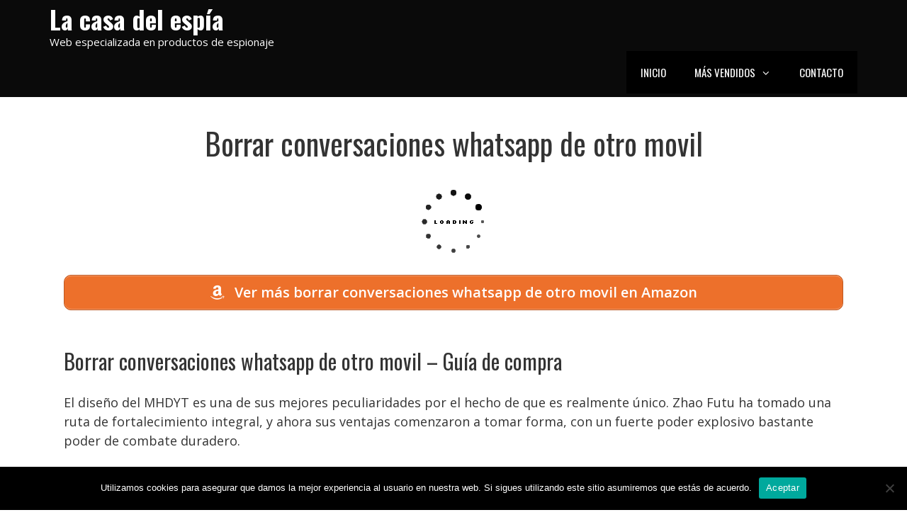

--- FILE ---
content_type: text/html; charset=UTF-8
request_url: https://lacasadelespia.es/borrar-conversaciones-whatsapp-de-otro-movil
body_size: 16310
content:
<!DOCTYPE html>
<html lang="es">
<head>
	<meta charset="UTF-8">
	<link rel="profile" href="https://gmpg.org/xfn/11">
	<meta name='robots' content='index, follow, max-image-preview:large, max-snippet:-1, max-video-preview:-1' />

	<!-- This site is optimized with the Yoast SEO plugin v26.8 - https://yoast.com/product/yoast-seo-wordpress/ -->
	<title>Borrar conversaciones whatsapp de otro movil . Comprar en La Casa del Espía</title>
	<meta name="description" content="Compra Borrar conversaciones whatsapp de otro movil en La casa del espía. Líderes en productos de espionajhe desde 1999. Comparativas, reviews, análisis, ofertas... y mucho más!" />
	<link rel="canonical" href="https://lacasadelespia.es/borrar-conversaciones-whatsapp-de-otro-movil" />
	<meta property="og:locale" content="es_ES" />
	<meta property="og:type" content="article" />
	<meta property="og:title" content="Borrar conversaciones whatsapp de otro movil . Comprar en La Casa del Espía" />
	<meta property="og:description" content="Compra Borrar conversaciones whatsapp de otro movil en La casa del espía. Líderes en productos de espionajhe desde 1999. Comparativas, reviews, análisis, ofertas... y mucho más!" />
	<meta property="og:url" content="https://lacasadelespia.es/borrar-conversaciones-whatsapp-de-otro-movil" />
	<meta property="og:site_name" content="La casa del espía" />
	<meta property="article:published_time" content="2021-02-22T22:51:46+00:00" />
	<meta name="twitter:card" content="summary_large_image" />
	<meta name="twitter:label1" content="Tiempo de lectura" />
	<meta name="twitter:data1" content="3 minutos" />
	<script type="application/ld+json" class="yoast-schema-graph">{"@context":"https://schema.org","@graph":[{"@type":"Article","@id":"https://lacasadelespia.es/borrar-conversaciones-whatsapp-de-otro-movil#article","isPartOf":{"@id":"https://lacasadelespia.es/borrar-conversaciones-whatsapp-de-otro-movil"},"author":{"name":"","@id":""},"headline":"Borrar conversaciones whatsapp de otro movil","datePublished":"2021-02-22T22:51:46+00:00","mainEntityOfPage":{"@id":"https://lacasadelespia.es/borrar-conversaciones-whatsapp-de-otro-movil"},"wordCount":521,"articleSection":["La Tienda del Espía"],"inLanguage":"es"},{"@type":"WebPage","@id":"https://lacasadelespia.es/borrar-conversaciones-whatsapp-de-otro-movil","url":"https://lacasadelespia.es/borrar-conversaciones-whatsapp-de-otro-movil","name":"Borrar conversaciones whatsapp de otro movil . Comprar en La Casa del Espía","isPartOf":{"@id":"https://lacasadelespia.es/#website"},"datePublished":"2021-02-22T22:51:46+00:00","author":{"@id":""},"description":"Compra Borrar conversaciones whatsapp de otro movil en La casa del espía. Líderes en productos de espionajhe desde 1999. Comparativas, reviews, análisis, ofertas... y mucho más!","breadcrumb":{"@id":"https://lacasadelespia.es/borrar-conversaciones-whatsapp-de-otro-movil#breadcrumb"},"inLanguage":"es","potentialAction":[{"@type":"ReadAction","target":["https://lacasadelespia.es/borrar-conversaciones-whatsapp-de-otro-movil"]}]},{"@type":"BreadcrumbList","@id":"https://lacasadelespia.es/borrar-conversaciones-whatsapp-de-otro-movil#breadcrumb","itemListElement":[{"@type":"ListItem","position":1,"name":"Inicio","item":"https://lacasadelespia.es/"},{"@type":"ListItem","position":2,"name":"Borrar conversaciones whatsapp de otro movil"}]},{"@type":"WebSite","@id":"https://lacasadelespia.es/#website","url":"https://lacasadelespia.es/","name":"La casa del espía","description":"Web especializada en productos de espionaje","potentialAction":[{"@type":"SearchAction","target":{"@type":"EntryPoint","urlTemplate":"https://lacasadelespia.es/?s={search_term_string}"},"query-input":{"@type":"PropertyValueSpecification","valueRequired":true,"valueName":"search_term_string"}}],"inLanguage":"es"}]}</script>
	<!-- / Yoast SEO plugin. -->


<link rel='dns-prefetch' href='//unpkg.com' />
<link rel='dns-prefetch' href='//fonts.googleapis.com' />
<link href='https://fonts.gstatic.com' crossorigin rel='preconnect' />
<link rel="alternate" type="application/rss+xml" title="La casa del espía &raquo; Feed" href="https://lacasadelespia.es/feed" />
<link rel="alternate" type="application/rss+xml" title="La casa del espía &raquo; Feed de los comentarios" href="https://lacasadelespia.es/comments/feed" />
<link rel="alternate" title="oEmbed (JSON)" type="application/json+oembed" href="https://lacasadelespia.es/wp-json/oembed/1.0/embed?url=https%3A%2F%2Flacasadelespia.es%2Fborrar-conversaciones-whatsapp-de-otro-movil" />
<link rel="alternate" title="oEmbed (XML)" type="text/xml+oembed" href="https://lacasadelespia.es/wp-json/oembed/1.0/embed?url=https%3A%2F%2Flacasadelespia.es%2Fborrar-conversaciones-whatsapp-de-otro-movil&#038;format=xml" />
		<!-- This site uses the Google Analytics by MonsterInsights plugin v9.11.1 - Using Analytics tracking - https://www.monsterinsights.com/ -->
		<!-- Nota: MonsterInsights no está actualmente configurado en este sitio. El dueño del sitio necesita identificarse usando su cuenta de Google Analytics en el panel de ajustes de MonsterInsights. -->
					<!-- No tracking code set -->
				<!-- / Google Analytics by MonsterInsights -->
		<style id='wp-img-auto-sizes-contain-inline-css'>
img:is([sizes=auto i],[sizes^="auto," i]){contain-intrinsic-size:3000px 1500px}
/*# sourceURL=wp-img-auto-sizes-contain-inline-css */
</style>
<link rel='stylesheet' id='page-generator-pro-leaflet-css-css' href='https://unpkg.com/leaflet@1.5.1/dist/leaflet.css?ver=2.3.3' media='all' />
<link rel='stylesheet' id='pt-cv-public-style-css' href='https://lacasadelespia.es/wp-content/plugins/content-views-query-and-display-post-page/public/assets/css/cv.css?ver=4.2.1' media='all' />
<link rel='stylesheet' id='pt-cv-public-pro-style-css' href='https://lacasadelespia.es/wp-content/plugins/pt-content-views-pro/public/assets/css/cvpro.min.css?ver=5.6.1' media='all' />
<link rel='stylesheet' id='generate-fonts-css' href='//fonts.googleapis.com/css?family=Open+Sans:300,300italic,regular,italic,600,600italic,700,700italic,800,800italic|Oswald:200,300,regular,500,600,700' media='all' />
<style id='wp-emoji-styles-inline-css'>

	img.wp-smiley, img.emoji {
		display: inline !important;
		border: none !important;
		box-shadow: none !important;
		height: 1em !important;
		width: 1em !important;
		margin: 0 0.07em !important;
		vertical-align: -0.1em !important;
		background: none !important;
		padding: 0 !important;
	}
/*# sourceURL=wp-emoji-styles-inline-css */
</style>
<link rel='stylesheet' id='wp-block-library-css' href='https://lacasadelespia.es/wp-includes/css/dist/block-library/style.min.css?ver=6.9' media='all' />
<style id='global-styles-inline-css'>
:root{--wp--preset--aspect-ratio--square: 1;--wp--preset--aspect-ratio--4-3: 4/3;--wp--preset--aspect-ratio--3-4: 3/4;--wp--preset--aspect-ratio--3-2: 3/2;--wp--preset--aspect-ratio--2-3: 2/3;--wp--preset--aspect-ratio--16-9: 16/9;--wp--preset--aspect-ratio--9-16: 9/16;--wp--preset--color--black: #000000;--wp--preset--color--cyan-bluish-gray: #abb8c3;--wp--preset--color--white: #ffffff;--wp--preset--color--pale-pink: #f78da7;--wp--preset--color--vivid-red: #cf2e2e;--wp--preset--color--luminous-vivid-orange: #ff6900;--wp--preset--color--luminous-vivid-amber: #fcb900;--wp--preset--color--light-green-cyan: #7bdcb5;--wp--preset--color--vivid-green-cyan: #00d084;--wp--preset--color--pale-cyan-blue: #8ed1fc;--wp--preset--color--vivid-cyan-blue: #0693e3;--wp--preset--color--vivid-purple: #9b51e0;--wp--preset--gradient--vivid-cyan-blue-to-vivid-purple: linear-gradient(135deg,rgb(6,147,227) 0%,rgb(155,81,224) 100%);--wp--preset--gradient--light-green-cyan-to-vivid-green-cyan: linear-gradient(135deg,rgb(122,220,180) 0%,rgb(0,208,130) 100%);--wp--preset--gradient--luminous-vivid-amber-to-luminous-vivid-orange: linear-gradient(135deg,rgb(252,185,0) 0%,rgb(255,105,0) 100%);--wp--preset--gradient--luminous-vivid-orange-to-vivid-red: linear-gradient(135deg,rgb(255,105,0) 0%,rgb(207,46,46) 100%);--wp--preset--gradient--very-light-gray-to-cyan-bluish-gray: linear-gradient(135deg,rgb(238,238,238) 0%,rgb(169,184,195) 100%);--wp--preset--gradient--cool-to-warm-spectrum: linear-gradient(135deg,rgb(74,234,220) 0%,rgb(151,120,209) 20%,rgb(207,42,186) 40%,rgb(238,44,130) 60%,rgb(251,105,98) 80%,rgb(254,248,76) 100%);--wp--preset--gradient--blush-light-purple: linear-gradient(135deg,rgb(255,206,236) 0%,rgb(152,150,240) 100%);--wp--preset--gradient--blush-bordeaux: linear-gradient(135deg,rgb(254,205,165) 0%,rgb(254,45,45) 50%,rgb(107,0,62) 100%);--wp--preset--gradient--luminous-dusk: linear-gradient(135deg,rgb(255,203,112) 0%,rgb(199,81,192) 50%,rgb(65,88,208) 100%);--wp--preset--gradient--pale-ocean: linear-gradient(135deg,rgb(255,245,203) 0%,rgb(182,227,212) 50%,rgb(51,167,181) 100%);--wp--preset--gradient--electric-grass: linear-gradient(135deg,rgb(202,248,128) 0%,rgb(113,206,126) 100%);--wp--preset--gradient--midnight: linear-gradient(135deg,rgb(2,3,129) 0%,rgb(40,116,252) 100%);--wp--preset--font-size--small: 13px;--wp--preset--font-size--medium: 20px;--wp--preset--font-size--large: 36px;--wp--preset--font-size--x-large: 42px;--wp--preset--spacing--20: 0.44rem;--wp--preset--spacing--30: 0.67rem;--wp--preset--spacing--40: 1rem;--wp--preset--spacing--50: 1.5rem;--wp--preset--spacing--60: 2.25rem;--wp--preset--spacing--70: 3.38rem;--wp--preset--spacing--80: 5.06rem;--wp--preset--shadow--natural: 6px 6px 9px rgba(0, 0, 0, 0.2);--wp--preset--shadow--deep: 12px 12px 50px rgba(0, 0, 0, 0.4);--wp--preset--shadow--sharp: 6px 6px 0px rgba(0, 0, 0, 0.2);--wp--preset--shadow--outlined: 6px 6px 0px -3px rgb(255, 255, 255), 6px 6px rgb(0, 0, 0);--wp--preset--shadow--crisp: 6px 6px 0px rgb(0, 0, 0);}:where(.is-layout-flex){gap: 0.5em;}:where(.is-layout-grid){gap: 0.5em;}body .is-layout-flex{display: flex;}.is-layout-flex{flex-wrap: wrap;align-items: center;}.is-layout-flex > :is(*, div){margin: 0;}body .is-layout-grid{display: grid;}.is-layout-grid > :is(*, div){margin: 0;}:where(.wp-block-columns.is-layout-flex){gap: 2em;}:where(.wp-block-columns.is-layout-grid){gap: 2em;}:where(.wp-block-post-template.is-layout-flex){gap: 1.25em;}:where(.wp-block-post-template.is-layout-grid){gap: 1.25em;}.has-black-color{color: var(--wp--preset--color--black) !important;}.has-cyan-bluish-gray-color{color: var(--wp--preset--color--cyan-bluish-gray) !important;}.has-white-color{color: var(--wp--preset--color--white) !important;}.has-pale-pink-color{color: var(--wp--preset--color--pale-pink) !important;}.has-vivid-red-color{color: var(--wp--preset--color--vivid-red) !important;}.has-luminous-vivid-orange-color{color: var(--wp--preset--color--luminous-vivid-orange) !important;}.has-luminous-vivid-amber-color{color: var(--wp--preset--color--luminous-vivid-amber) !important;}.has-light-green-cyan-color{color: var(--wp--preset--color--light-green-cyan) !important;}.has-vivid-green-cyan-color{color: var(--wp--preset--color--vivid-green-cyan) !important;}.has-pale-cyan-blue-color{color: var(--wp--preset--color--pale-cyan-blue) !important;}.has-vivid-cyan-blue-color{color: var(--wp--preset--color--vivid-cyan-blue) !important;}.has-vivid-purple-color{color: var(--wp--preset--color--vivid-purple) !important;}.has-black-background-color{background-color: var(--wp--preset--color--black) !important;}.has-cyan-bluish-gray-background-color{background-color: var(--wp--preset--color--cyan-bluish-gray) !important;}.has-white-background-color{background-color: var(--wp--preset--color--white) !important;}.has-pale-pink-background-color{background-color: var(--wp--preset--color--pale-pink) !important;}.has-vivid-red-background-color{background-color: var(--wp--preset--color--vivid-red) !important;}.has-luminous-vivid-orange-background-color{background-color: var(--wp--preset--color--luminous-vivid-orange) !important;}.has-luminous-vivid-amber-background-color{background-color: var(--wp--preset--color--luminous-vivid-amber) !important;}.has-light-green-cyan-background-color{background-color: var(--wp--preset--color--light-green-cyan) !important;}.has-vivid-green-cyan-background-color{background-color: var(--wp--preset--color--vivid-green-cyan) !important;}.has-pale-cyan-blue-background-color{background-color: var(--wp--preset--color--pale-cyan-blue) !important;}.has-vivid-cyan-blue-background-color{background-color: var(--wp--preset--color--vivid-cyan-blue) !important;}.has-vivid-purple-background-color{background-color: var(--wp--preset--color--vivid-purple) !important;}.has-black-border-color{border-color: var(--wp--preset--color--black) !important;}.has-cyan-bluish-gray-border-color{border-color: var(--wp--preset--color--cyan-bluish-gray) !important;}.has-white-border-color{border-color: var(--wp--preset--color--white) !important;}.has-pale-pink-border-color{border-color: var(--wp--preset--color--pale-pink) !important;}.has-vivid-red-border-color{border-color: var(--wp--preset--color--vivid-red) !important;}.has-luminous-vivid-orange-border-color{border-color: var(--wp--preset--color--luminous-vivid-orange) !important;}.has-luminous-vivid-amber-border-color{border-color: var(--wp--preset--color--luminous-vivid-amber) !important;}.has-light-green-cyan-border-color{border-color: var(--wp--preset--color--light-green-cyan) !important;}.has-vivid-green-cyan-border-color{border-color: var(--wp--preset--color--vivid-green-cyan) !important;}.has-pale-cyan-blue-border-color{border-color: var(--wp--preset--color--pale-cyan-blue) !important;}.has-vivid-cyan-blue-border-color{border-color: var(--wp--preset--color--vivid-cyan-blue) !important;}.has-vivid-purple-border-color{border-color: var(--wp--preset--color--vivid-purple) !important;}.has-vivid-cyan-blue-to-vivid-purple-gradient-background{background: var(--wp--preset--gradient--vivid-cyan-blue-to-vivid-purple) !important;}.has-light-green-cyan-to-vivid-green-cyan-gradient-background{background: var(--wp--preset--gradient--light-green-cyan-to-vivid-green-cyan) !important;}.has-luminous-vivid-amber-to-luminous-vivid-orange-gradient-background{background: var(--wp--preset--gradient--luminous-vivid-amber-to-luminous-vivid-orange) !important;}.has-luminous-vivid-orange-to-vivid-red-gradient-background{background: var(--wp--preset--gradient--luminous-vivid-orange-to-vivid-red) !important;}.has-very-light-gray-to-cyan-bluish-gray-gradient-background{background: var(--wp--preset--gradient--very-light-gray-to-cyan-bluish-gray) !important;}.has-cool-to-warm-spectrum-gradient-background{background: var(--wp--preset--gradient--cool-to-warm-spectrum) !important;}.has-blush-light-purple-gradient-background{background: var(--wp--preset--gradient--blush-light-purple) !important;}.has-blush-bordeaux-gradient-background{background: var(--wp--preset--gradient--blush-bordeaux) !important;}.has-luminous-dusk-gradient-background{background: var(--wp--preset--gradient--luminous-dusk) !important;}.has-pale-ocean-gradient-background{background: var(--wp--preset--gradient--pale-ocean) !important;}.has-electric-grass-gradient-background{background: var(--wp--preset--gradient--electric-grass) !important;}.has-midnight-gradient-background{background: var(--wp--preset--gradient--midnight) !important;}.has-small-font-size{font-size: var(--wp--preset--font-size--small) !important;}.has-medium-font-size{font-size: var(--wp--preset--font-size--medium) !important;}.has-large-font-size{font-size: var(--wp--preset--font-size--large) !important;}.has-x-large-font-size{font-size: var(--wp--preset--font-size--x-large) !important;}
/*# sourceURL=global-styles-inline-css */
</style>

<style id='classic-theme-styles-inline-css'>
/*! This file is auto-generated */
.wp-block-button__link{color:#fff;background-color:#32373c;border-radius:9999px;box-shadow:none;text-decoration:none;padding:calc(.667em + 2px) calc(1.333em + 2px);font-size:1.125em}.wp-block-file__button{background:#32373c;color:#fff;text-decoration:none}
/*# sourceURL=/wp-includes/css/classic-themes.min.css */
</style>
<link rel='stylesheet' id='contact-form-7-css' href='https://lacasadelespia.es/wp-content/plugins/contact-form-7/includes/css/styles.css?ver=6.1.4' media='all' />
<link rel='stylesheet' id='cookie-notice-front-css' href='https://lacasadelespia.es/wp-content/plugins/cookie-notice/css/front.min.css?ver=2.5.11' media='all' />
<link rel='stylesheet' id='acl_wpas-frontend-css' href='https://lacasadelespia.es/wp-content/plugins/wp-amazon-shop/assets/css/wpas-style.css?ver=2.0.8' media='all' />
<link rel='stylesheet' id='generate-style-css' href='https://lacasadelespia.es/wp-content/themes/generatepress/assets/css/all.min.css?ver=3.0.2' media='all' />
<style id='generate-style-inline-css'>
.entry-header .entry-meta {display:none;}.post-navigation {display:none;}.single footer.entry-meta {display:none;}
body{background-color:#ffffff;color:#333333;}a{color:#ed702b;}a:visited{color:#ed702b;}a:hover, a:focus, a:active{color:#ed702b;}body .grid-container{max-width:1140px;}.wp-block-group__inner-container{max-width:1140px;margin-left:auto;margin-right:auto;}.generate-back-to-top{font-size:20px;border-radius:3px;position:fixed;bottom:30px;right:30px;line-height:40px;width:40px;text-align:center;z-index:10;transition:opacity 300ms ease-in-out;}body, button, input, select, textarea{font-family:"Open Sans", sans-serif;font-size:18px;}body{line-height:1.5;}.entry-content > [class*="wp-block-"]:not(:last-child){margin-bottom:1.5em;}.main-title{font-family:"Oswald", sans-serif;font-size:36px;}.site-description{font-family:"Open Sans", sans-serif;}.main-navigation a, .menu-toggle{font-family:"Oswald", sans-serif;font-weight:400;text-transform:uppercase;}.main-navigation .main-nav ul ul li a{font-size:14px;}.sidebar .widget, .footer-widgets .widget{font-size:17px;}h1{font-family:"Oswald", sans-serif;font-weight:400;}h2{font-family:"Oswald", sans-serif;font-weight:400;font-size:30px;margin-bottom:15px;}h3{font-family:"Oswald", sans-serif;font-weight:400;font-size:24px;margin-bottom:15px;}h4{font-size:inherit;}h5{font-size:inherit;}.site-info{font-family:"Open Sans", sans-serif;font-size:12px;}@media (max-width:768px){.main-title{font-size:20px;}h1{font-size:36px;}h2{font-size:30px;}}.top-bar{background-color:#636363;color:#ffffff;}.top-bar a{color:#ffffff;}.top-bar a:hover{color:#303030;}.site-header{background-color:#0a0a0a;color:#ed702b;}.site-header a{color:#3a3a3a;}.site-header a:hover{color:#ed702b;}.main-title a,.main-title a:hover{color:#ffffff;}.site-description{color:#ffffff;}.main-navigation,.main-navigation ul ul{background-color:#000000;}.main-navigation .main-nav ul li a,.menu-toggle, .main-navigation .menu-bar-items{color:#ffffff;}.main-navigation .main-nav ul li:hover > a,.main-navigation .main-nav ul li:focus > a, .main-navigation .main-nav ul li.sfHover > a, .main-navigation .menu-bar-item:hover > a, .main-navigation .menu-bar-item.sfHover > a{color:#ed702b;background-color:#000000;}button.menu-toggle:hover,button.menu-toggle:focus,.main-navigation .mobile-bar-items a,.main-navigation .mobile-bar-items a:hover,.main-navigation .mobile-bar-items a:focus{color:#ffffff;}.main-navigation .main-nav ul li[class*="current-menu-"] > a{color:#ed702b;background-color:#000000;}.main-navigation .main-nav ul li[class*="current-menu-"] > a:hover,.main-navigation .main-nav ul li[class*="current-menu-"].sfHover > a{color:#ed702b;background-color:#000000;}.navigation-search input[type="search"],.navigation-search input[type="search"]:active, .navigation-search input[type="search"]:focus, .main-navigation .main-nav ul li.search-item.active > a, .main-navigation .menu-bar-items .search-item.active > a{color:#ed702b;background-color:#000000;}.main-navigation ul ul{background-color:#000000;}.main-navigation .main-nav ul ul li a{color:#ffffff;}.main-navigation .main-nav ul ul li:hover > a,.main-navigation .main-nav ul ul li:focus > a,.main-navigation .main-nav ul ul li.sfHover > a{color:#ed702b;background-color:#000000;}.main-navigation .main-nav ul ul li[class*="current-menu-"] > a{color:#ed702b;background-color:#000000;}.main-navigation .main-nav ul ul li[class*="current-menu-"] > a:hover,.main-navigation .main-nav ul ul li[class*="current-menu-"].sfHover > a{color:#ed702b;background-color:#000000;}.separate-containers .inside-article, .separate-containers .comments-area, .separate-containers .page-header, .one-container .container, .separate-containers .paging-navigation, .inside-page-header{background-color:#ffffff;}.entry-meta{color:#595959;}.entry-meta a{color:#595959;}.entry-meta a:hover{color:#1e73be;}.sidebar .widget{background-color:#ffffff;}.sidebar .widget .widget-title{color:#000000;}.footer-widgets{background-color:#ffffff;}.footer-widgets .widget-title{color:#000000;}.site-info{color:#ffffff;background-color:#000000;}.site-info a{color:#ed702b;}.site-info a:hover{color:#ed702b;}.footer-bar .widget_nav_menu .current-menu-item a{color:#ed702b;}input[type="text"],input[type="email"],input[type="url"],input[type="password"],input[type="search"],input[type="tel"],input[type="number"],textarea,select{color:#666666;background-color:#fafafa;border-color:#cccccc;}input[type="text"]:focus,input[type="email"]:focus,input[type="url"]:focus,input[type="password"]:focus,input[type="search"]:focus,input[type="tel"]:focus,input[type="number"]:focus,textarea:focus,select:focus{color:#666666;background-color:#ffffff;border-color:#bfbfbf;}button,html input[type="button"],input[type="reset"],input[type="submit"],a.button,a.wp-block-button__link:not(.has-background){color:#ffffff;background-color:#666666;}button:hover,html input[type="button"]:hover,input[type="reset"]:hover,input[type="submit"]:hover,a.button:hover,button:focus,html input[type="button"]:focus,input[type="reset"]:focus,input[type="submit"]:focus,a.button:focus,a.wp-block-button__link:not(.has-background):active,a.wp-block-button__link:not(.has-background):focus,a.wp-block-button__link:not(.has-background):hover{color:#ffffff;background-color:#3f3f3f;}a.generate-back-to-top{background-color:rgba( 0,0,0,0.4 );color:#ed702b;}a.generate-back-to-top:hover,a.generate-back-to-top:focus{background-color:rgba( 0,0,0,0.6 );color:#ed702b;}@media (max-width: 768px){.main-navigation .menu-bar-item:hover > a, .main-navigation .menu-bar-item.sfHover > a{background:none;color:#ffffff;}}.inside-top-bar{padding:10px;}.inside-header{padding:5px;}.separate-containers .inside-article, .separate-containers .comments-area, .separate-containers .page-header, .separate-containers .paging-navigation, .one-container .site-content, .inside-page-header, .wp-block-group__inner-container{padding:40px 20px 40px 20px;}.entry-content .alignwide, body:not(.no-sidebar) .entry-content .alignfull{margin-left:-20px;width:calc(100% + 40px);max-width:calc(100% + 40px);}.one-container.right-sidebar .site-main,.one-container.both-right .site-main{margin-right:20px;}.one-container.left-sidebar .site-main,.one-container.both-left .site-main{margin-left:20px;}.one-container.both-sidebars .site-main{margin:0px 20px 0px 20px;}.rtl .menu-item-has-children .dropdown-menu-toggle{padding-left:20px;}.rtl .main-navigation .main-nav ul li.menu-item-has-children > a{padding-right:20px;}.site-info{padding:20px;}@media (max-width:768px){.separate-containers .inside-article, .separate-containers .comments-area, .separate-containers .page-header, .separate-containers .paging-navigation, .one-container .site-content, .inside-page-header, .wp-block-group__inner-container{padding:30px 15px 30px 15px;}.site-info{padding-right:10px;padding-left:10px;}.entry-content .alignwide, body:not(.no-sidebar) .entry-content .alignfull{margin-left:-15px;width:calc(100% + 30px);max-width:calc(100% + 30px);}}.one-container .sidebar .widget{padding:0px;}/* End cached CSS */@media (max-width: 768px){.main-navigation .menu-toggle,.main-navigation .mobile-bar-items,.sidebar-nav-mobile:not(#sticky-placeholder){display:block;}.main-navigation ul,.gen-sidebar-nav{display:none;}[class*="nav-float-"] .site-header .inside-header > *{float:none;clear:both;}}
.main-navigation .slideout-toggle a:before,.slide-opened .slideout-overlay .slideout-exit:before{font-family:GeneratePress;}.slideout-navigation .dropdown-menu-toggle:before{content:"\f107" !important;}.slideout-navigation .sfHover > a .dropdown-menu-toggle:before{content:"\f106" !important;}
.navigation-branding .main-title{font-weight:bold;text-transform:none;font-size:36px;font-family:"Oswald", sans-serif;}@media (max-width: 768px){.navigation-branding .main-title{font-size:20px;}}
@media (max-width: 768px){.main-navigation .main-nav ul li a,.menu-toggle,.main-navigation .mobile-bar-items a{line-height:70px;}.main-navigation .site-logo.navigation-logo img, .mobile-header-navigation .site-logo.mobile-header-logo img, .navigation-search input{height:70px;}}.post-image, .page-content, .entry-content, .entry-summary, footer.entry-meta{margin-top:1.5em;}.post-image-above-header .inside-article div.featured-image, .post-image-above-header .inside-article div.post-image{margin-bottom:1.5em;}
/*# sourceURL=generate-style-inline-css */
</style>
<link rel='stylesheet' id='generate-font-icons-css' href='https://lacasadelespia.es/wp-content/themes/generatepress/assets/css/components/font-icons.min.css?ver=3.0.2' media='all' />
<link rel='stylesheet' id='generate-blog-css' href='https://lacasadelespia.es/wp-content/plugins/gp-premium/blog/functions/css/style-min.css?ver=1.8.1' media='all' />
<link rel='stylesheet' id='generate-navigation-branding-css' href='https://lacasadelespia.es/wp-content/plugins/gp-premium/menu-plus/functions/css/navigation-branding.min.css?ver=1.8.1' media='all' />
<style id='generate-navigation-branding-inline-css'>
@media (max-width: 768px){.site-header, #site-navigation, #sticky-navigation{display:none !important;opacity:0.0;}#mobile-header{display:block !important;width:100% !important;}#mobile-header .main-nav > ul{display:none;}#mobile-header.toggled .main-nav > ul, #mobile-header .menu-toggle, #mobile-header .mobile-bar-items{display:block;}#mobile-header .main-nav{-ms-flex:0 0 100%;flex:0 0 100%;-webkit-box-ordinal-group:5;-ms-flex-order:4;order:4;}.navigation-branding .main-title a, .navigation-branding .main-title a:hover, .navigation-branding .main-title a:visited{color:#ffffff;}}.navigation-branding img, .site-logo.mobile-header-logo img{height:60px;width:auto;}.navigation-branding .main-title{line-height:60px;}@media (max-width: 1150px){#site-navigation .navigation-branding, #sticky-navigation .navigation-branding{margin-left:10px;}}@media (max-width: 768px){.main-navigation:not(.slideout-navigation) .main-nav{-ms-flex:0 0 100%;flex:0 0 100%;}.main-navigation:not(.slideout-navigation) .inside-navigation{-ms-flex-wrap:wrap;flex-wrap:wrap;display:-webkit-box;display:-ms-flexbox;display:flex;}.nav-aligned-center .navigation-branding, .nav-aligned-left .navigation-branding{margin-right:auto;}.nav-aligned-center  .main-navigation.has-branding:not(.slideout-navigation) .inside-navigation .main-nav,.nav-aligned-center  .main-navigation.has-sticky-branding.navigation-stick .inside-navigation .main-nav,.nav-aligned-left  .main-navigation.has-branding:not(.slideout-navigation) .inside-navigation .main-nav,.nav-aligned-left  .main-navigation.has-sticky-branding.navigation-stick .inside-navigation .main-nav{margin-right:0px;}.navigation-branding img, .site-logo.mobile-header-logo{height:70px;}.navigation-branding .main-title{line-height:70px;}}
/*# sourceURL=generate-navigation-branding-inline-css */
</style>
<script src="https://unpkg.com/leaflet@1.5.1/dist/leaflet.js?ver=2.3.3" id="page-generator-pro-leaflet-js-js"></script>
<script src="https://lacasadelespia.es/wp-includes/js/jquery/jquery.min.js?ver=3.7.1" id="jquery-core-js"></script>
<script src="https://lacasadelespia.es/wp-includes/js/jquery/jquery-migrate.min.js?ver=3.4.1" id="jquery-migrate-js"></script>
<script id="cookie-notice-front-js-before">
var cnArgs = {"ajaxUrl":"https:\/\/lacasadelespia.es\/wp-admin\/admin-ajax.php","nonce":"69f58265cb","hideEffect":"fade","position":"bottom","onScroll":false,"onScrollOffset":100,"onClick":false,"cookieName":"cookie_notice_accepted","cookieTime":2592000,"cookieTimeRejected":2592000,"globalCookie":false,"redirection":false,"cache":true,"revokeCookies":false,"revokeCookiesOpt":"automatic"};

//# sourceURL=cookie-notice-front-js-before
</script>
<script src="https://lacasadelespia.es/wp-content/plugins/cookie-notice/js/front.min.js?ver=2.5.11" id="cookie-notice-front-js"></script>
<script id="acl_wpas-frontend-js-extra">
var wpas_ajax_object = {"ajax_url":"https://lacasadelespia.es/wp-admin/admin-ajax.php","store_country":"https://ws-eu.amazon-adsystem.com/widgets/q?callback=search_callback&MarketPlace=ES&Operation=GetResults&InstanceId=0&dataType=jsonp&TemplateId=MobileSearchResults&ServiceVersion=20070822","action_label":"Comprar en Amazon","is_cart":"off","cart_prefix":"https://www.amazon.es/gp/aws/cart/add.html?AssociateTag=lap094-21&Quantity.1=1&","prouct_per_page":"10","page_number":"0","image_path":"https://lacasadelespia.es/wp-content/plugins/wp-amazon-shop/assets/images/","enable_global_search":"false"};
//# sourceURL=acl_wpas-frontend-js-extra
</script>
<script src="https://lacasadelespia.es/wp-content/plugins/wp-amazon-shop/assets/js/frontend.js?ver=2.0.8" id="acl_wpas-frontend-js"></script>
<link rel="https://api.w.org/" href="https://lacasadelespia.es/wp-json/" /><link rel="alternate" title="JSON" type="application/json" href="https://lacasadelespia.es/wp-json/wp/v2/posts/19642" /><link rel="EditURI" type="application/rsd+xml" title="RSD" href="https://lacasadelespia.es/xmlrpc.php?rsd" />
<meta name="generator" content="WordPress 6.9" />
<link rel='shortlink' href='https://lacasadelespia.es/?p=19642' />
<meta name="viewport" content="width=device-width, initial-scale=1"><style>.recentcomments a{display:inline !important;padding:0 !important;margin:0 !important;}</style><meta name="theme-color" content="#000000"><link rel="icon" href="https://lacasadelespia.es/wp-content/uploads/2021/02/cropped-espia-32x32.png" sizes="32x32" />
<link rel="icon" href="https://lacasadelespia.es/wp-content/uploads/2021/02/cropped-espia-192x192.png" sizes="192x192" />
<link rel="apple-touch-icon" href="https://lacasadelespia.es/wp-content/uploads/2021/02/cropped-espia-180x180.png" />
<meta name="msapplication-TileImage" content="https://lacasadelespia.es/wp-content/uploads/2021/02/cropped-espia-270x270.png" />
		<style id="wp-custom-css">
			h1 {text-align:center;}

.h2home {text-align:center;
font-size:36px;
margin-bottom:1em;
}

#cn-accept-cookie {background:#ed702b;}
.page-generator-pro-map{clear:both;float:left;width:100%;margin:0 0 20px 0;background:#f2f2f2;border:1px solid #dfdfdf}.page-generator-pro-related-links{clear:both;float:left;width:100%;margin:0 0 20px 0 !important;padding:0 !important;list-style:none}.page-generator-pro-related-links.page-generator-pro-related-links-columns-2 li{float:left;width:50%}.page-generator-pro-related-links.page-generator-pro-related-links-columns-2 li:nth-child(odd){clear:both}.page-generator-pro-related-links.page-generator-pro-related-links-columns-3 li{float:left;width:33%}.page-generator-pro-related-links.page-generator-pro-related-links-columns-3 li:nth-child(3n+1){clear:both}.page-generator-pro-related-links.page-generator-pro-related-links-columns-4 li{float:left;width:25%}.page-generator-pro-related-links.page-generator-pro-related-links-columns-4 li:nth-child(4n+1){clear:both}.page-generator-pro-related-links .prev{float:left;width:50%}.page-generator-pro-related-links .next{float:right;width:50%}.page-generator-pro-yelp{clear:both;float:left;width:100%;margin:0 0 20px 0}.page-generator-pro-yelp div.business{float:left;width:49%;margin:0 1% 20px 0}.page-generator-pro-yelp div.business .rating-stars{display:inline-block;vertical-align:middle;width:132px;height:24px;background:url(https://s3-media2.fl.yelpcdn.com/assets/srv0/yelp_design_web/9b34e39ccbeb/assets/img/stars/stars.png);background-size:132px 560px}.page-generator-pro-yelp div.business .rating-stars.rating-stars-1{background-position:0 -24px}.page-generator-pro-yelp div.business .rating-stars.rating-stars-1-5{background-position:0 -48px}.page-generator-pro-yelp div.business .rating-stars.rating-stars-2{background-position:0 -72px}.page-generator-pro-yelp div.business .rating-stars.rating-stars-2-5{background-position:0 -96px}.page-generator-pro-yelp div.business .rating-stars.rating-stars-3{background-position:0 -120px}.page-generator-pro-yelp div.business .rating-stars.rating-stars-3-5{background-position:0 -144px}.page-generator-pro-yelp div.business .rating-stars.rating-stars-4{background-position:0 -168px}.page-generator-pro-yelp div.business .rating-stars.rating-stars-4-5{background-position:0 -192px}.page-generator-pro-yelp div.business .rating-stars.rating-stars-5{background-position:0 -216px}
		</style>
		<link rel='stylesheet' id='su-icons-css' href='https://lacasadelespia.es/wp-content/plugins/shortcodes-ultimate/includes/css/icons.css?ver=1.1.5' media='all' />
<link rel='stylesheet' id='su-shortcodes-css' href='https://lacasadelespia.es/wp-content/plugins/shortcodes-ultimate/includes/css/shortcodes.css?ver=7.4.8' media='all' />
</head>

<body data-rsssl=1 class="wp-singular post-template-default single single-post postid-19642 single-format-standard wp-embed-responsive wp-theme-generatepress cookies-not-set post-image-above-header post-image-aligned-center sticky-menu-fade mobile-header no-sidebar nav-float-right one-container fluid-header active-footer-widgets-0 header-aligned-left dropdown-hover" itemtype="https://schema.org/Blog" itemscope>
	<a class="screen-reader-text skip-link" href="#content" title="Saltar al contenido">Saltar al contenido</a>		<header id="masthead" class="site-header" itemtype="https://schema.org/WPHeader" itemscope>
			<div class="inside-header grid-container grid-parent">
							<div class="header-widget">
				<aside id="custom_html-2" class="widget_text widget inner-padding widget_custom_html"><div class="textwidget custom-html-widget"><style>
	.amazon-product-thumb .amazon-product-prime {display:none}
</style></div></aside>			</div>
			<div class="site-branding">
						<p class="main-title" itemprop="headline">
					<a href="https://lacasadelespia.es/" rel="home">
						La casa del espía
					</a>
				</p>
						<p class="site-description" itemprop="description">
					Web especializada en productos de espionaje
				</p>
					</div>		<nav id="site-navigation" class="main-navigation sub-menu-right" itemtype="https://schema.org/SiteNavigationElement" itemscope>
			<div class="inside-navigation grid-container grid-parent">
								<button class="menu-toggle" aria-controls="primary-menu" aria-expanded="false">
					<span class="mobile-menu">Menu</span>				</button>
				<div id="primary-menu" class="main-nav"><ul id="menu-navbar" class=" menu sf-menu"><li id="menu-item-43" class="menu-item menu-item-type-custom menu-item-object-custom menu-item-43"><a href="https://lacasadelespia.es/wp/">Inicio</a></li>
<li id="menu-item-5113" class="menu-item menu-item-type-custom menu-item-object-custom menu-item-has-children menu-item-5113"><a href="#">Más vendidos<span role="presentation" class="dropdown-menu-toggle"></span></a>
<ul class="sub-menu">
	<li id="menu-item-5114" class="menu-item menu-item-type-custom menu-item-object-custom menu-item-5114"><a href="https://lacasadelespia.es/microfonos-espias">Micrófonos espías</a></li>
	<li id="menu-item-5115" class="menu-item menu-item-type-custom menu-item-object-custom menu-item-5115"><a href="https://lacasadelespia.es/gafas-espias">Gafas espías</a></li>
	<li id="menu-item-5116" class="menu-item menu-item-type-custom menu-item-object-custom menu-item-5116"><a href="https://lacasadelespia.es/boligrafo-espia">Bolígrafo espía</a></li>
	<li id="menu-item-5117" class="menu-item menu-item-type-custom menu-item-object-custom menu-item-5117"><a href="https://lacasadelespia.es/mini-camaras-espias">Mini Cámaras Espías</a></li>
	<li id="menu-item-5118" class="menu-item menu-item-type-custom menu-item-object-custom menu-item-5118"><a href="https://lacasadelespia.es/relojes-espias">Relojes Espías</a></li>
	<li id="menu-item-5119" class="menu-item menu-item-type-custom menu-item-object-custom menu-item-5119"><a href="https://lacasadelespia.es/llaveros-espias">Llaveros Espías</a></li>
	<li id="menu-item-5120" class="menu-item menu-item-type-custom menu-item-object-custom menu-item-5120"><a href="https://lacasadelespia.es/relojes-espia">Ratones Espía</a></li>
	<li id="menu-item-5121" class="menu-item menu-item-type-custom menu-item-object-custom menu-item-5121"><a href="https://lacasadelespia.es/pulseras-con-grabadora">Pulseras Con Grabadora</a></li>
	<li id="menu-item-5122" class="menu-item menu-item-type-custom menu-item-object-custom menu-item-5122"><a href="https://lacasadelespia.es/gafas-con-microfono">Gafas Con Micrófono</a></li>
	<li id="menu-item-5123" class="menu-item menu-item-type-custom menu-item-object-custom menu-item-5123"><a href="https://lacasadelespia.es/grabadoras-ocultas">Grabadoras Ocultas</a></li>
</ul>
</li>
<li id="menu-item-42" class="menu-item menu-item-type-post_type menu-item-object-page menu-item-42"><a href="https://lacasadelespia.es/contacto">Contacto</a></li>
</ul></div>			</div>
		</nav>
					</div>
		</header>
				<nav id="mobile-header" class="main-navigation mobile-header-navigation has-branding" itemtype="https://schema.org/SiteNavigationElement" itemscope>
			<div class="inside-navigation grid-container grid-parent">
				<div class="navigation-branding"><p class="main-title" itemprop="headline">
						<a href="https://lacasadelespia.es/" rel="home">
							La casa del espía
						</a>
					</p></div>				<button class="menu-toggle" aria-controls="mobile-menu" aria-expanded="false">
										<span class="mobile-menu">Menu</span>
				</button>
				<div id="mobile-menu" class="main-nav"><ul id="menu-navbar-1" class=" menu sf-menu"><li class="menu-item menu-item-type-custom menu-item-object-custom menu-item-43"><a href="https://lacasadelespia.es/wp/">Inicio</a></li>
<li class="menu-item menu-item-type-custom menu-item-object-custom menu-item-has-children menu-item-5113"><a href="#">Más vendidos<span role="presentation" class="dropdown-menu-toggle"></span></a>
<ul class="sub-menu">
	<li class="menu-item menu-item-type-custom menu-item-object-custom menu-item-5114"><a href="https://lacasadelespia.es/microfonos-espias">Micrófonos espías</a></li>
	<li class="menu-item menu-item-type-custom menu-item-object-custom menu-item-5115"><a href="https://lacasadelespia.es/gafas-espias">Gafas espías</a></li>
	<li class="menu-item menu-item-type-custom menu-item-object-custom menu-item-5116"><a href="https://lacasadelespia.es/boligrafo-espia">Bolígrafo espía</a></li>
	<li class="menu-item menu-item-type-custom menu-item-object-custom menu-item-5117"><a href="https://lacasadelespia.es/mini-camaras-espias">Mini Cámaras Espías</a></li>
	<li class="menu-item menu-item-type-custom menu-item-object-custom menu-item-5118"><a href="https://lacasadelespia.es/relojes-espias">Relojes Espías</a></li>
	<li class="menu-item menu-item-type-custom menu-item-object-custom menu-item-5119"><a href="https://lacasadelespia.es/llaveros-espias">Llaveros Espías</a></li>
	<li class="menu-item menu-item-type-custom menu-item-object-custom menu-item-5120"><a href="https://lacasadelespia.es/relojes-espia">Ratones Espía</a></li>
	<li class="menu-item menu-item-type-custom menu-item-object-custom menu-item-5121"><a href="https://lacasadelespia.es/pulseras-con-grabadora">Pulseras Con Grabadora</a></li>
	<li class="menu-item menu-item-type-custom menu-item-object-custom menu-item-5122"><a href="https://lacasadelespia.es/gafas-con-microfono">Gafas Con Micrófono</a></li>
	<li class="menu-item menu-item-type-custom menu-item-object-custom menu-item-5123"><a href="https://lacasadelespia.es/grabadoras-ocultas">Grabadoras Ocultas</a></li>
</ul>
</li>
<li class="menu-item menu-item-type-post_type menu-item-object-page menu-item-42"><a href="https://lacasadelespia.es/contacto">Contacto</a></li>
</ul></div>			</div><!-- .inside-navigation -->
		</nav><!-- #site-navigation -->
		
	<div id="page" class="site grid-container container hfeed grid-parent">
				<div id="content" class="site-content">
			
	<div id="primary" class="content-area grid-parent mobile-grid-100 grid-100 tablet-grid-100">
		<main id="main" class="site-main">
			
<article id="post-19642" class="post-19642 post type-post status-publish format-standard hentry category-la-tienda-del-espia" itemtype="https://schema.org/CreativeWork" itemscope>
	<div class="inside-article">
					<header class="entry-header">
				<h1 class="entry-title" itemprop="headline">Borrar conversaciones whatsapp de otro movil</h1>			</header>
			
		<div class="entry-content" itemprop="text">
			        <div class="wp-amazon-shop-auto-link-shortcode-wrapper">
            <div class="row wpas-products-wrapper">
                <div class="wp-amazon-shop-products" shortcode-type="keyword" asin-keys="borrar conversaciones whatsapp de otro movil">
                    <img decoding="async" style="margin:0 auto;text-align: center" src="https://lacasadelespia.es/wp-content/plugins/wp-amazon-shop/assets/images/dummy_product.png" alt="Pre Products">
                </div>
            </div>
            <div class="wpas-load-more-wrapper" style="display: none">
                <button id="wpas-load-more-btn" class="wpas-load-more-btn" data-keyword="" data-page-num="">Load More <span id="wpas-load-more-loader"></span></button>
            </div>
        </div>
         <a href="https://www.amazon.es/s?k=borrar%20conversaciones%20whatsapp%20de%20otro%20movil&#038;tag=lap094-21" class="su-button su-button-style-default verenama su-button-wide" style="color:#FFFFFF;background-color:#ed702b;border-color:#be5a23;border-radius:10px" target="_blank" rel="nofollow noopener"><span style="color:#FFFFFF;padding:8px 26px;font-size:20px;line-height:30px;border-color:#f39b6b;border-radius:10px;text-shadow:none"><i class="sui sui-amazon" style="font-size:20px;color:#FFFFFF"></i> Ver más borrar conversaciones whatsapp de otro movil en Amazon</span></a>
<h2>Borrar conversaciones whatsapp de otro movil &#8211; Guía de compra</h2>
</p>
<p>El diseño del MHDYT es una de sus mejores peculiaridades por el hecho de que es realmente único. Zhao Futu ha tomado una ruta de fortalecimiento integral, y ahora sus ventajas comenzaron a tomar forma, con un fuerte poder explosivo bastante poder de combate duradero. </p>
<p>Este boli espía es ultra sutil y poco impresionante, con poco que delate su auténtico propósito. También puedes decantarse por monitorizarlo a distancia sin ningún tipo de sonido o señal de alarma, lo que te deja usarlo de manera discreta para determinados escenarios. </p>
<p>Si desea un <strong>borrar conversaciones whatsapp de otro movil</strong> que sea difícil de advertir, esta es una alternativa sólida. Nuestra cámara se integra en el diseño, pero ten presente que el modo perfecto de visión nocturna activará una luz refulgente. </p>
<h2>Los mejores descuentos de borrar conversaciones whatsapp de otro movil</h2>
<p>Este conjunto tiene un micrófono incorporado, una plataforma de trabajo para PC y una batería de iones de litio (hasta 2-3 horas). No obstante, para su tranquilidad, nuestros preferidos son NordVPN, Private Internet Access, ExpressVPN y TorGuard. </p>
<p>Esto evita que se raye o se desvanezca transcurrido el tiempo y garantiza un mejor filtrado que la opción alternativa. Tienen una duración de batería bastante extendida y permiten percibir las grabaciones de cerca o de lejos. </p>
<p>Así sea que busque sostener su borrar conversaciones whatsapp de otro movil en un espacio o llevarlo con usted a donde desee que vaya, el Relohas Mini borrar conversaciones whatsapp de otro movil es uno de los mejores <strong>borrar conversaciones whatsapp de otro movil</strong> en el mercado. Si está pensando en la Ring Peephole Cam, ahora se cuentan algunas de las características más prácticas del dispositivo. </p>
</p>
<h2>La mejor página sobre productos de espionaje</h2>
<p>La luminosidad se mide en lux, correspondiendo 0 lux a la obscuridad total y lux a la iluminación máxima. De esta manera, evitará posibles malentendidos debidos a defectos de sonido. </p>
<p>El anillo decodificador de Retrowork incluye un alfabeto y algunos con una ventana giratoria para desbloquear el código. También es función de su abogado apuntarle si su reclamación es legítima y señalarle sus opciones de éxito a fin de que no tenga que iniciar un procedimiento, que suele ser largo y que no tendría éxito a favor suyo. </p>
</p>
<p>Todas y cada una incluyen 22 estaciones y marchan a unos 3 km de distancia, lo que permite a los niños realizar sus metas de espionaje desde casa. Una VPN es una forma de crear un túnel seguro entre los navegadores y los servidores web.</p>
		</div>

				<footer class="entry-meta">
					<nav id="nav-below" class="post-navigation">
			<span class="screen-reader-text">Navegación de entradas</span>

					</nav>
				</footer>
		<div class="su-box su-box-style-default interlink" id="" style="border-color:#000000;border-radius:3px;"><div class="su-box-title" style="background-color:#000000;color:#FFFFFF;border-top-left-radius:1px;border-top-right-radius:1px">También te puede interesar</div><div class="su-box-content su-u-clearfix su-u-trim" style="border-bottom-left-radius:1px;border-bottom-right-radius:1px"><div class="pt-cv-wrapper"><div class="pt-cv-view pt-cv-grid pt-cv-colsys" id="pt-cv-view-2c1c0b69ct"><div data-id="pt-cv-page-1" class="pt-cv-page" data-cvc="2"><div class="col-md-6 col-sm-6 col-xs-12 pt-cv-content-item pt-cv-1-col"  data-pid="19656"><div class='pt-cv-ifield'><h4 class="pt-cv-title"><a href="https://lacasadelespia.es/twitch-carterista" class="_self cvplbd" target="_self" >Twitch carterista</a></h4></div></div>
<div class="col-md-6 col-sm-6 col-xs-12 pt-cv-content-item pt-cv-1-col"  data-pid="16596"><div class='pt-cv-ifield'><h4 class="pt-cv-title"><a href="https://lacasadelespia.es/buscar-camaras-ip" class="_self cvplbd" target="_self" >Buscar camaras ip</a></h4></div></div>
<div class="col-md-6 col-sm-6 col-xs-12 pt-cv-content-item pt-cv-1-col"  data-pid="15603"><div class='pt-cv-ifield'><h4 class="pt-cv-title"><a href="https://lacasadelespia.es/nano-camaras-espias" class="_self cvplbd" target="_self" >Nano camaras espias</a></h4></div></div>
<div class="col-md-6 col-sm-6 col-xs-12 pt-cv-content-item pt-cv-1-col"  data-pid="18480"><div class='pt-cv-ifield'><h4 class="pt-cv-title"><a href="https://lacasadelespia.es/detras-de-las-paredes" class="_self cvplbd" target="_self" >Detras de las paredes</a></h4></div></div>
<div class="col-md-6 col-sm-6 col-xs-12 pt-cv-content-item pt-cv-1-col"  data-pid="15063"><div class='pt-cv-ifield'><h4 class="pt-cv-title"><a href="https://lacasadelespia.es/camara-inalambrica-con-receptor" class="_self cvplbd" target="_self" >Camara inalambrica con receptor</a></h4></div></div>
<div class="col-md-6 col-sm-6 col-xs-12 pt-cv-content-item pt-cv-1-col"  data-pid="19176"><div class='pt-cv-ifield'><h4 class="pt-cv-title"><a href="https://lacasadelespia.es/frecuencia-2g" class="_self cvplbd" target="_self" >Frecuencia 2g</a></h4></div></div>
<div class="col-md-6 col-sm-6 col-xs-12 pt-cv-content-item pt-cv-1-col"  data-pid="19233"><div class='pt-cv-ifield'><h4 class="pt-cv-title"><a href="https://lacasadelespia.es/pruebas-de-mobbing" class="_self cvplbd" target="_self" >Pruebas de mobbing</a></h4></div></div>
<div class="col-md-6 col-sm-6 col-xs-12 pt-cv-content-item pt-cv-1-col"  data-pid="15066"><div class='pt-cv-ifield'><h4 class="pt-cv-title"><a href="https://lacasadelespia.es/mini-grabadora" class="_self cvplbd" target="_self" >Mini grabadora</a></h4></div></div>
<div class="col-md-6 col-sm-6 col-xs-12 pt-cv-content-item pt-cv-1-col"  data-pid="18138"><div class='pt-cv-ifield'><h4 class="pt-cv-title"><a href="https://lacasadelespia.es/tipos-de-acoso-en-el-trabajo" class="_self cvplbd" target="_self" >Tipos de acoso en el trabajo</a></h4></div></div>
<div class="col-md-6 col-sm-6 col-xs-12 pt-cv-content-item pt-cv-1-col"  data-pid="16543"><div class='pt-cv-ifield'><h4 class="pt-cv-title"><a href="https://lacasadelespia.es/caja-de-camara" class="_self cvplbd" target="_self" >Caja de camara</a></h4></div></div>
<div class="col-md-6 col-sm-6 col-xs-12 pt-cv-content-item pt-cv-1-col"  data-pid="17886"><div class='pt-cv-ifield'><h4 class="pt-cv-title"><a href="https://lacasadelespia.es/espejo-mini" class="_self cvplbd" target="_self" >Espejo mini</a></h4></div></div>
<div class="col-md-6 col-sm-6 col-xs-12 pt-cv-content-item pt-cv-1-col"  data-pid="15186"><div class='pt-cv-ifield'><h4 class="pt-cv-title"><a href="https://lacasadelespia.es/camara-espia-h2" class="_self cvplbd" target="_self" >Camara espia h2</a></h4></div></div>
<div class="col-md-6 col-sm-6 col-xs-12 pt-cv-content-item pt-cv-1-col"  data-pid="17082"><div class='pt-cv-ifield'><h4 class="pt-cv-title"><a href="https://lacasadelespia.es/contador-y-detector-de-billetes-falsos" class="_self cvplbd" target="_self" >Contador y detector de billetes falsos</a></h4></div></div>
<div class="col-md-6 col-sm-6 col-xs-12 pt-cv-content-item pt-cv-1-col"  data-pid="19822"><div class='pt-cv-ifield'><h4 class="pt-cv-title"><a href="https://lacasadelespia.es/cmd-taste" class="_self cvplbd" target="_self" >Cmd taste</a></h4></div></div>
<div class="col-md-6 col-sm-6 col-xs-12 pt-cv-content-item pt-cv-1-col"  data-pid="16364"><div class='pt-cv-ifield'><h4 class="pt-cv-title"><a href="https://lacasadelespia.es/alquilar-pinganillos-para-examenes-malaga" class="_self cvplbd" target="_self" >Alquilar pinganillos para examenes malaga</a></h4></div></div>
<div class="col-md-6 col-sm-6 col-xs-12 pt-cv-content-item pt-cv-1-col"  data-pid="18398"><div class='pt-cv-ifield'><h4 class="pt-cv-title"><a href="https://lacasadelespia.es/micro-sd-para-pc" class="_self cvplbd" target="_self" >Micro sd para pc</a></h4></div></div>
<div class="col-md-6 col-sm-6 col-xs-12 pt-cv-content-item pt-cv-1-col"  data-pid="18996"><div class='pt-cv-ifield'><h4 class="pt-cv-title"><a href="https://lacasadelespia.es/cambiar-usb-de-fat32-a-ntfs" class="_self cvplbd" target="_self" >Cambiar usb de fat32 a ntfs</a></h4></div></div>
<div class="col-md-6 col-sm-6 col-xs-12 pt-cv-content-item pt-cv-1-col"  data-pid="19428"><div class='pt-cv-ifield'><h4 class="pt-cv-title"><a href="https://lacasadelespia.es/sd-karte-64gb-fat32-formatieren" class="_self cvplbd" target="_self" >Sd karte 64gb fat32 formatieren</a></h4></div></div>
<div class="col-md-6 col-sm-6 col-xs-12 pt-cv-content-item pt-cv-1-col"  data-pid="16941"><div class='pt-cv-ifield'><h4 class="pt-cv-title"><a href="https://lacasadelespia.es/alarmas-para-casa" class="_self cvplbd" target="_self" >Alarmas para casa</a></h4></div></div>
<div class="col-md-6 col-sm-6 col-xs-12 pt-cv-content-item pt-cv-1-col"  data-pid="15190"><div class='pt-cv-ifield'><h4 class="pt-cv-title"><a href="https://lacasadelespia.es/camara-policial" class="_self cvplbd" target="_self" >Camara policial</a></h4></div></div></div></div></div>			<style type="text/css" id="pt-cv-inline-style-5adabe3snd">#pt-cv-view-2c1c0b69ct.pt-cv-post-border { margin: 0; border-top-width: 1px; border-left-width: 1px }
#pt-cv-view-2c1c0b69ct.pt-cv-post-border { margin: 0; border-top-style: solid; border-left-style: solid }
#pt-cv-view-2c1c0b69ct.pt-cv-post-border .pt-cv-content-item   { border-right-width: 1px; border-bottom-width: 1px; border-right-style: solid; border-bottom-style: solid; }
#pt-cv-view-2c1c0b69ct .pt-cv-title a, #pt-cv-view-2c1c0b69ct  .panel-title { font-weight: 600 !important; }
#pt-cv-view-2c1c0b69ct  .pt-cv-hover-wrapper::before   { background-color: rgba(0,0,0,.3) !important; }
#pt-cv-view-2c1c0b69ct  .pt-cv-content-item:hover .pt-cv-hover-wrapper::before   { background-color: rgba(51,51,51,.6) !important; }
#pt-cv-view-2c1c0b69ct:not(.pt-cv-nohover) .pt-cv-mask *   { color: #fff; }
#pt-cv-view-2c1c0b69ct .pt-cv-carousel-caption  { background-color: rgba(51,51,51,.6) !important; }
#pt-cv-view-2c1c0b69ct .pt-cv-specialp { background-color: #CC3333 !important }
#pt-cv-view-2c1c0b69ct .pt-cv-specialp * { color: #fff !important; }
#pt-cv-view-2c1c0b69ct .pt-cv-pficon  { color: #bbb !important; }
#pt-cv-view-2c1c0b69ct  .add_to_cart_button, #pt-cv-view-2c1c0b69ct  .add_to_cart_button *   { color: #ffffff !important; background-color: #00aeef !important; }
#pt-cv-view-2c1c0b69ct  .woocommerce-onsale   { color: #ffffff !important; background-color: #ff5a5f !important; }
#pt-cv-view-2c1c0b69ct .pt-cv-readmore  { color: #ffffff !important; background-color: #00aeef !important; }
#pt-cv-view-2c1c0b69ct .pt-cv-readmore:hover  { color: #ffffff !important; background-color: #00aeef !important; }
#pt-cv-view-2c1c0b69ct  + .pt-cv-pagination-wrapper .pt-cv-more , #pt-cv-view-2c1c0b69ct  + .pt-cv-pagination-wrapper .pagination .active a { color: #ffffff !important; background-color: #00aeef !important; }
[id^='pt-cv-filter-bar-2c1c0b69ct'] .active.pt-cv-filter-option, [id^='pt-cv-filter-bar-2c1c0b69ct'] .active .pt-cv-filter-option, [id^='pt-cv-filter-bar-2c1c0b69ct'] .selected.pt-cv-filter-option, [id^='pt-cv-filter-bar-2c1c0b69ct'] .dropdown-toggle   { color: #fff !important; background-color: #00aeef !important; }
[id^='pt-cv-filter-bar-2c1c0b69ct'] .pt-cv-filter-title   { color: #fff !important; background-color: #00aeef !important; }
#pt-cv-gls-2c1c0b69ct li a.pt-active   { color: #fff !important; background-color: #ff5a5f !important; }
#pt-cv-view-2c1c0b69ct .pt-cv-gls-header  { color: #fff !important; background-color: #00aeef !important; }</style>
			</div></div>	</div>
</article>
		</main>
	</div>

	
	</div>
</div>


<div class="site-footer">
			<footer class="site-info" itemtype="https://schema.org/WPFooter" itemscope>
			<div class="inside-site-info grid-container grid-parent">
								<div class="copyright-bar">
					<a href="https://lacasadelespia.es/wp/aviso-legal/" rel="nofollow">Aviso Legal</a> | <a href="https://lacasadelespia.es/wp/politica-de-privacidad/" rel="nofollow">Política de Privacidad</a> | <a href="https://lacasadelespia.es/wp/politica-de-cookies/" rel="nofollow">Cookies</a> | <a href="https://lacasadelespia.es/wp/afiliacion/" rel="nofollow">Afiliación</a>
<br><br>
&copy; 2026 La casa del espía
<br><br>
En calidad de Afiliado de Amazon, obtengo ingresos por las compras adscritas que cumplen los requisitos aplicables.<br>
Amazon y el logotipo de Amazon son marcas comerciales de Amazon.com, Inc. o de sociedades de su grupo.				</div>
			</div>
		</footer>
		</div>

<a title="Volver arriba" aria-label="Volver arriba" rel="nofollow" href="#" class="generate-back-to-top" style="opacity:0;visibility:hidden;" data-scroll-speed="400" data-start-scroll="300">
					
				</a><script type="speculationrules">
{"prefetch":[{"source":"document","where":{"and":[{"href_matches":"/*"},{"not":{"href_matches":["/wp-*.php","/wp-admin/*","/wp-content/uploads/*","/wp-content/*","/wp-content/plugins/*","/wp-content/themes/generatepress/*","/*\\?(.+)"]}},{"not":{"selector_matches":"a[rel~=\"nofollow\"]"}},{"not":{"selector_matches":".no-prefetch, .no-prefetch a"}}]},"eagerness":"conservative"}]}
</script>
<script src="https://lacasadelespia.es/wp-includes/js/dist/hooks.min.js?ver=dd5603f07f9220ed27f1" id="wp-hooks-js"></script>
<script src="https://lacasadelespia.es/wp-includes/js/dist/i18n.min.js?ver=c26c3dc7bed366793375" id="wp-i18n-js"></script>
<script id="wp-i18n-js-after">
wp.i18n.setLocaleData( { 'text direction\u0004ltr': [ 'ltr' ] } );
//# sourceURL=wp-i18n-js-after
</script>
<script src="https://lacasadelespia.es/wp-content/plugins/contact-form-7/includes/swv/js/index.js?ver=6.1.4" id="swv-js"></script>
<script id="contact-form-7-js-translations">
( function( domain, translations ) {
	var localeData = translations.locale_data[ domain ] || translations.locale_data.messages;
	localeData[""].domain = domain;
	wp.i18n.setLocaleData( localeData, domain );
} )( "contact-form-7", {"translation-revision-date":"2025-12-01 15:45:40+0000","generator":"GlotPress\/4.0.3","domain":"messages","locale_data":{"messages":{"":{"domain":"messages","plural-forms":"nplurals=2; plural=n != 1;","lang":"es"},"This contact form is placed in the wrong place.":["Este formulario de contacto est\u00e1 situado en el lugar incorrecto."],"Error:":["Error:"]}},"comment":{"reference":"includes\/js\/index.js"}} );
//# sourceURL=contact-form-7-js-translations
</script>
<script id="contact-form-7-js-before">
var wpcf7 = {
    "api": {
        "root": "https:\/\/lacasadelespia.es\/wp-json\/",
        "namespace": "contact-form-7\/v1"
    },
    "cached": 1
};
//# sourceURL=contact-form-7-js-before
</script>
<script src="https://lacasadelespia.es/wp-content/plugins/contact-form-7/includes/js/index.js?ver=6.1.4" id="contact-form-7-js"></script>
<script id="pt-cv-content-views-script-js-extra">
var PT_CV_PUBLIC = {"_prefix":"pt-cv-","page_to_show":"5","_nonce":"30deb5efee","is_admin":"","is_mobile":"","ajaxurl":"https://lacasadelespia.es/wp-admin/admin-ajax.php","lang":"","loading_image_src":"[data-uri]","is_mobile_tablet":"","sf_no_post_found":"No se han encontrado entradas."};
var PT_CV_PAGINATION = {"first":"\u00ab","prev":"\u2039","next":"\u203a","last":"\u00bb","goto_first":"Ir a la primera p\u00e1gina","goto_prev":"Ir a la p\u00e1gina anterior","goto_next":"Ir a la p\u00e1gina siguiente","goto_last":"Ir a la \u00faltima p\u00e1gina","current_page":"La p\u00e1gina actual es","goto_page":"Ir a la p\u00e1gina"};
//# sourceURL=pt-cv-content-views-script-js-extra
</script>
<script src="https://lacasadelespia.es/wp-content/plugins/content-views-query-and-display-post-page/public/assets/js/cv.js?ver=4.2.1" id="pt-cv-content-views-script-js"></script>
<script src="https://lacasadelespia.es/wp-content/plugins/pt-content-views-pro/public/assets/js/cvpro.min.js?ver=5.6.1" id="pt-cv-public-pro-script-js"></script>
<script id="generate-smooth-scroll-js-extra">
var smooth = {"elements":[".smooth-scroll","li.smooth-scroll a"],"duration":"800"};
//# sourceURL=generate-smooth-scroll-js-extra
</script>
<script src="https://lacasadelespia.es/wp-content/plugins/gp-premium/general/js/smooth-scroll.min.js?ver=1.8.1" id="generate-smooth-scroll-js"></script>
<script id="generate-main-js-extra">
var generatepressMenu = {"toggleOpenedSubMenus":"1","openSubMenuLabel":"Abrir el submen\u00fa","closeSubMenuLabel":"Cerrar el submen\u00fa"};
//# sourceURL=generate-main-js-extra
</script>
<script src="https://lacasadelespia.es/wp-content/themes/generatepress/assets/js/main.min.js?ver=3.0.2" id="generate-main-js"></script>
<script src="https://lacasadelespia.es/wp-content/themes/generatepress/assets/js/back-to-top.min.js?ver=3.0.2" id="generate-back-to-top-js"></script>
<script id="wp-emoji-settings" type="application/json">
{"baseUrl":"https://s.w.org/images/core/emoji/17.0.2/72x72/","ext":".png","svgUrl":"https://s.w.org/images/core/emoji/17.0.2/svg/","svgExt":".svg","source":{"concatemoji":"https://lacasadelespia.es/wp-includes/js/wp-emoji-release.min.js?ver=6.9"}}
</script>
<script type="module">
/*! This file is auto-generated */
const a=JSON.parse(document.getElementById("wp-emoji-settings").textContent),o=(window._wpemojiSettings=a,"wpEmojiSettingsSupports"),s=["flag","emoji"];function i(e){try{var t={supportTests:e,timestamp:(new Date).valueOf()};sessionStorage.setItem(o,JSON.stringify(t))}catch(e){}}function c(e,t,n){e.clearRect(0,0,e.canvas.width,e.canvas.height),e.fillText(t,0,0);t=new Uint32Array(e.getImageData(0,0,e.canvas.width,e.canvas.height).data);e.clearRect(0,0,e.canvas.width,e.canvas.height),e.fillText(n,0,0);const a=new Uint32Array(e.getImageData(0,0,e.canvas.width,e.canvas.height).data);return t.every((e,t)=>e===a[t])}function p(e,t){e.clearRect(0,0,e.canvas.width,e.canvas.height),e.fillText(t,0,0);var n=e.getImageData(16,16,1,1);for(let e=0;e<n.data.length;e++)if(0!==n.data[e])return!1;return!0}function u(e,t,n,a){switch(t){case"flag":return n(e,"\ud83c\udff3\ufe0f\u200d\u26a7\ufe0f","\ud83c\udff3\ufe0f\u200b\u26a7\ufe0f")?!1:!n(e,"\ud83c\udde8\ud83c\uddf6","\ud83c\udde8\u200b\ud83c\uddf6")&&!n(e,"\ud83c\udff4\udb40\udc67\udb40\udc62\udb40\udc65\udb40\udc6e\udb40\udc67\udb40\udc7f","\ud83c\udff4\u200b\udb40\udc67\u200b\udb40\udc62\u200b\udb40\udc65\u200b\udb40\udc6e\u200b\udb40\udc67\u200b\udb40\udc7f");case"emoji":return!a(e,"\ud83e\u1fac8")}return!1}function f(e,t,n,a){let r;const o=(r="undefined"!=typeof WorkerGlobalScope&&self instanceof WorkerGlobalScope?new OffscreenCanvas(300,150):document.createElement("canvas")).getContext("2d",{willReadFrequently:!0}),s=(o.textBaseline="top",o.font="600 32px Arial",{});return e.forEach(e=>{s[e]=t(o,e,n,a)}),s}function r(e){var t=document.createElement("script");t.src=e,t.defer=!0,document.head.appendChild(t)}a.supports={everything:!0,everythingExceptFlag:!0},new Promise(t=>{let n=function(){try{var e=JSON.parse(sessionStorage.getItem(o));if("object"==typeof e&&"number"==typeof e.timestamp&&(new Date).valueOf()<e.timestamp+604800&&"object"==typeof e.supportTests)return e.supportTests}catch(e){}return null}();if(!n){if("undefined"!=typeof Worker&&"undefined"!=typeof OffscreenCanvas&&"undefined"!=typeof URL&&URL.createObjectURL&&"undefined"!=typeof Blob)try{var e="postMessage("+f.toString()+"("+[JSON.stringify(s),u.toString(),c.toString(),p.toString()].join(",")+"));",a=new Blob([e],{type:"text/javascript"});const r=new Worker(URL.createObjectURL(a),{name:"wpTestEmojiSupports"});return void(r.onmessage=e=>{i(n=e.data),r.terminate(),t(n)})}catch(e){}i(n=f(s,u,c,p))}t(n)}).then(e=>{for(const n in e)a.supports[n]=e[n],a.supports.everything=a.supports.everything&&a.supports[n],"flag"!==n&&(a.supports.everythingExceptFlag=a.supports.everythingExceptFlag&&a.supports[n]);var t;a.supports.everythingExceptFlag=a.supports.everythingExceptFlag&&!a.supports.flag,a.supports.everything||((t=a.source||{}).concatemoji?r(t.concatemoji):t.wpemoji&&t.twemoji&&(r(t.twemoji),r(t.wpemoji)))});
//# sourceURL=https://lacasadelespia.es/wp-includes/js/wp-emoji-loader.min.js
</script>

<!-- Shortcodes Ultimate custom CSS - start -->
<style type="text/css">
.verenama {margin-bottom:3em;font-weight:600;}
.interlink {margin-top:1.5em;font-weight:600;}

@media only screen and (max-width: 1080px) {
.su-row .su-column+.su-column {margin:0 0 0 0;}}
.su-list ul li {padding:8px 0px 8px 2em !important;}
</style>
<!-- Shortcodes Ultimate custom CSS - end -->

		<!-- Cookie Notice plugin v2.5.11 by Hu-manity.co https://hu-manity.co/ -->
		<div id="cookie-notice" role="dialog" class="cookie-notice-hidden cookie-revoke-hidden cn-position-bottom" aria-label="Cookie Notice" style="background-color: rgba(0,0,0,1);"><div class="cookie-notice-container" style="color: #fff"><span id="cn-notice-text" class="cn-text-container">Utilizamos cookies para asegurar que damos la mejor experiencia al usuario en nuestra web. Si sigues utilizando este sitio asumiremos que estás de acuerdo.</span><span id="cn-notice-buttons" class="cn-buttons-container"><button id="cn-accept-cookie" data-cookie-set="accept" class="cn-set-cookie cn-button" aria-label="Aceptar" style="background-color: #00a99d">Aceptar</button></span><button type="button" id="cn-close-notice" data-cookie-set="accept" class="cn-close-icon" aria-label="No"></button></div>
			
		</div>
		<!-- / Cookie Notice plugin -->
<script defer src="https://static.cloudflareinsights.com/beacon.min.js/vcd15cbe7772f49c399c6a5babf22c1241717689176015" integrity="sha512-ZpsOmlRQV6y907TI0dKBHq9Md29nnaEIPlkf84rnaERnq6zvWvPUqr2ft8M1aS28oN72PdrCzSjY4U6VaAw1EQ==" data-cf-beacon='{"version":"2024.11.0","token":"738374eda0b446cfa0b6c0a8c7006c74","r":1,"server_timing":{"name":{"cfCacheStatus":true,"cfEdge":true,"cfExtPri":true,"cfL4":true,"cfOrigin":true,"cfSpeedBrain":true},"location_startswith":null}}' crossorigin="anonymous"></script>
</body>
</html>
